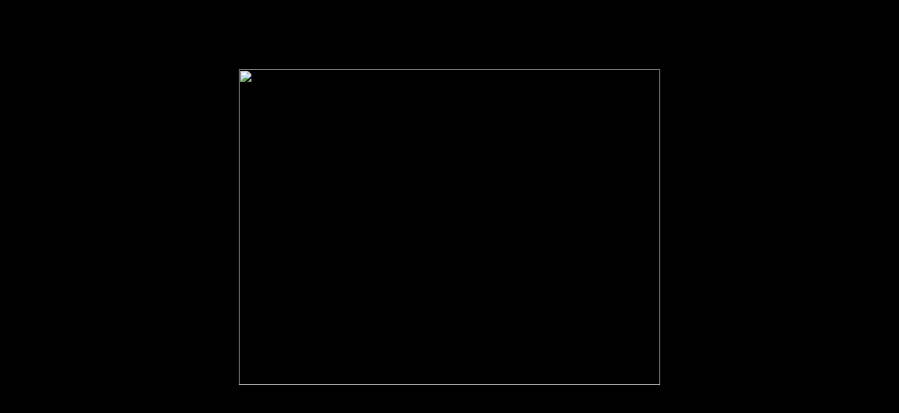

--- FILE ---
content_type: text/html
request_url: https://www.inszenierung.at/2009/05/wortstaetten-kabelwerk/
body_size: 331
content:
<html xmlns="http://www.w3.org/1999/xhtml" xml:lang="de">
<head>
<title>Wolfgang Palka</title>
</head>

<style>
	body {
		background-color: black;
		margin: auto;
		width: 90%;
	}
	
	.center {
		height: 90%;
		display: flex;
		align-items: center;
		justify-content: center;		
	}
</style>

<body>

<div class="center">
	<img src="gedenkkarte.jpg" alt="Wolfgang Palka" width="600px" height="450px">
</div>

</body>
</html>
